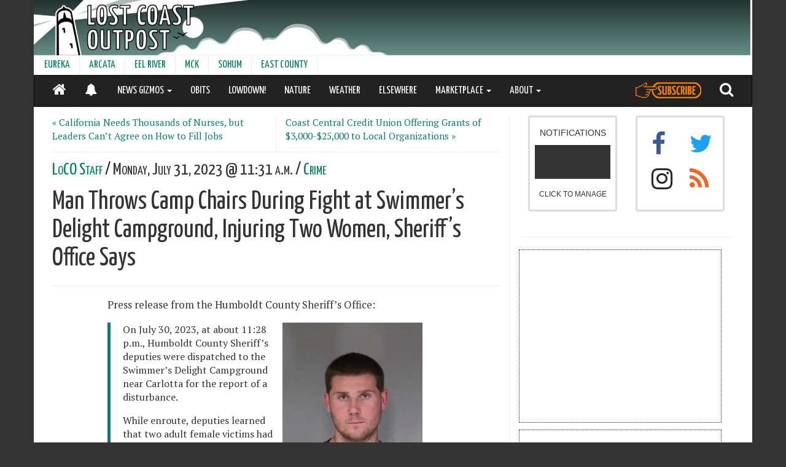

--- FILE ---
content_type: text/html; charset=utf-8
request_url: https://lostcoastoutpost.com/2023/jul/31/one-arrested-following-campground-disturbance/
body_size: 10710
content:

<!doctype html>
<html lang="en" class="no-js wide">
<head>

<!-- Global site tag (gtag.js) - Google Analytics -->
<script async src="https://www.googletagmanager.com/gtag/js?id=G-0H6WVRSY6R"></script>
<script>
  window.dataLayer = window.dataLayer || [];
  function gtag(){dataLayer.push(arguments);}
  gtag('js', new Date());
  gtag('config', 'G-0H6WVRSY6R');
</script>

    <meta charset="utf-8" />
    
    <link rel="canonical" href="https://lostcoastoutpost.com/2023/jul/31/one-arrested-following-campground-disturbance/" />
    <meta http-equiv="X-UA-Compatible" content="IE=edge">
    
    
    <meta name="theme-color" content="#068068">
    <meta name="viewport" content="width=device-width, initial-scale=1">
    
     
     <script type="application/ld+json">
{
  "@context": "https://schema.org",
  "@type": "NewsArticle",
  "mainEntityOfPage": {
    "@type": "WebPage",
    "@id": "https://lostcoastoutpost.com/2023/jul/31/one-arrested-following-campground-disturbance/"
  },
  "headline": "Man Throws Camp Chairs During Fight at Swimmer&#39;s Delight Campground, Injuring Two Women, Sheriff&#39;s Office Says",
  "image": [
      "https://lostcoastoutpost.com/loco-media/cache/bc/cc/bccc9b9f2f99ac615efcd94d3558c1ca.webp"     
  ],
  
  "datePublished": "2023-07-31T11:31:54",
  "dateModified": "2023-07-31T11:31:54",
  "author": {
    "@type": "Person",
    "name": "LoCO Staff"
  },
   "publisher": {
    "@type": "Organization",
    "name": "Lost Coast Outpost",
    "logo": {
      "@type": "ImageObject",
      "url": "https://lostcoastoutpost.com/loco-static/img/square-logo-512.png"
    }
  },
  "description": "On July 30, 2023, at about 11:28 p.m., Humboldt County Sheriff’s deputies were dispatched to the Swimmer’s Delight Campground near Carlotta for the report of a disturbance."
}
</script>

     <meta name="Description" content="On July 30, 2023, at about 11:28 p.m., Humboldt County Sheriff’s deputies were dispatched to the Swimmer’s Delight Campground near Carlotta for the report of a disturbance.">
     
     <meta name="twitter:card" content="summary_large_image">
     
     <meta name="twitter:site" content="@lcoutpost">
     
     <meta property="og:type" content="article" />
     
     <meta property="og:title" content="Man Throws Camp Chairs During Fight at Swimmer&#39;s Delight Campground, Injuring Two Women, Sheriff&#39;s Office Says" />
     
     <meta property="og:url" content="https://lostcoastoutpost.com/2023/jul/31/one-arrested-following-campground-disturbance/" />
     <meta property="og:site_name" content="Lost Coast Outpost" />
     
     <meta property="og:description" content="&nbsp;" />
     
     <meta property="fb:admins" content="562593486" />
     
       
       <meta property="og:image" content="https://lostcoastoutpost.com/loco-media/cache/bc/cc/bccc9b9f2f99ac615efcd94d3558c1ca.webp"/>
       <meta property="og:image:width" content="720">
       <meta property="og:image:height" content="380">
       
     

     <title>

Man Throws Camp Chairs During Fight at Swimmer&#39;s Delight Campground, Injuring Two Women, Sheriff&#39;s Office Says | 

Lost Coast Outpost | Humboldt County News</title>
     <link rel="manifest" href="/manifest.json">
     <link rel="shortcut icon" href="/favicon.ico" type="image/x-icon">
     <link rel="apple-touch-icon" sizes="180x180" href="/apple-touch-icon.png">
     <link rel="dns-prefetch" href="https://adservice.google.com" crossorigin>
     <link rel="dns-prefetch" href="https://www.google-analytics.com" crossorigin>
     <link rel="dns-prefetch" href="https://www.googletagservices.com" crossorigin>
     <link rel="dns-prefetch" href="https://aax.amazon-adsystem.com" crossorigin>
     <link rel="preconnect" href="https://fonts.googleapis.com">
     <link rel="preconnect" href="https://fonts.gstatic.com" crossorigin>
     <link href="https://fonts.googleapis.com/css2?family=PT+Serif:ital,wght@0,400;0,700;1,400;1,700&family=Yanone+Kaffeesatz&display=swap" rel="stylesheet">
     

  <link rel="stylesheet" href="/loco-static/CACHE/css/4ecd031de53c.css" type="text/css" />
  <link rel="stylesheet" href="/loco-static/css/blog.css">

<style type="text/css">
.progress {
    position:fixed;
    top:0;
    left:0;
    right:0;
    height:4px;
    z-index:10000;
}
.progress-bar {
    height:4px;
    background-color:#068068;
}
a#translate-link, a#translate-link:visited {
    color: #068068;
    text-decoration:none;
}
</style>





<script type="text/javascript">!(function(o,_name){o[_name]=o[_name]||function $(){($.q=$.q||[]).push(arguments)},o[_name].v=o[_name].v||2;!(function(o,t,n,f,e,i){function c(f,e){(f=(function(t,n){try{if(n=(t=o.localStorage).getItem("_aQS02NEYwRTczQ0Y2Njg2OTk1MUIzQzZCNUQtMQ"))return JSON.parse(n).lgk||[];if((t.getItem("v4ac1eiZr0")||"").split(",")[4]>0)return[[_name+"-engaged","true"]]}catch(f){}})())&&typeof f.forEach===n&&(e=o[t].pubads())&&f.forEach((function(o){o&&o[0]&&e.setTargeting(o[0],o[1]||"")}))}(i=o[t]=o[t]||{}).cmd=i.cmd||[],typeof i.pubads===n?c():typeof i.cmd.unshift===n?i.cmd.unshift(c):i.cmd.push(c)})(window,"googletag","function");})(window,decodeURI('ad%6di%72al'));!(function(t,c,i){i=t.createElement(c),t=t.getElementsByTagName(c)[0],i.async=1,i.src="https://brainybasin.com/files/db84721a440cb0125179a101ad8ba279a684.main.js",t.parentNode.insertBefore(i,t)})(document,"script");</script>

<script type="text/javascript" src="/loco-static/CACHE/js/37bbfaaef2a0.js"></script>




</head>
<body class="article-body">

    <div class="container">

    

    
    <div id="full-header-container">
    
           <div class="row header">
    <div id="header-container" style="width:100%; overflow:hidden;">
        <div id="header" style="width:100%;background-repeat:no-repeat;">
            <a href="/" style="height:90px; width: 100%; display:block;" aria-label="Header">&nbsp;</a>
        </div>
         <div id="leaderboard" class="dfp-ad hidden-xs hidden-sm" style="width:728px; height: 90px;float:right;margin-top:-90px; ">
            <!-- lco-leaderboard -->
            <div id='div-gpt-ad-1357748297366-0' style='width:728px; height:90px;'>
            </div>
         </div>
         <div class='ad visible-xs visible-sm' id='div-gpt-ad-1363100954142-0' style='width:100%; height:50px; text-align: center; background-color: grey; z-index:1000; position:fixed; left:0; bottom:0;' align="center">
         </div>
       <div style="clear:both;"></div>
    </div>
    </div>


    
    
          
          
<div class="row hidden-sm hidden-xs">
<nav class="navbar" style="min-height:31px; height:31px;">
  <div class="container-fluid" style="padding-left:0px;">
    <!-- Brand and toggle get grouped for better mobile display -->

    

    <!-- Collect the nav links, forms, and other content for toggling -->
    <div class="collapse navbar-collapse" id="second-navbar">
      <ul class="nav navbar-nav">
        
        
        <li><a href="/communities/eureka/">EUREKA</a></li>
        
        
        
        <li><a href="/communities/arcata/">ARCATA</a></li>
        
        
        
        <li><a href="/communities/eel-river-valley/">EEL RIVER</a></li>
        
        
        
        <li><a href="/communities/mckinleyville/">MCK</a></li>
        
        
        
        <li><a href="/communities/sohum/">SOHUM</a></li>
        
        
        
        <li><a href="/communities/east/">EAST COUNTY</a></li>
        
        
        </ul>

    </div><!-- /.navbar-collapse -->
  </div><!-- /.container-fluid -->
</nav>
</div>


          
          
          
<div class="row" style="min-height:52px;">
<nav id="main-nav" class="navbar navbar-inverse" style="z-index:10000; top:0px;color:white;">
  <div class="container-fluid">
    <!-- Brand and toggle get grouped for better mobile display -->

    <div class="navbar-header pull-left" style="min-width:105px;">
       <ul class="nav">
         <li class="pull-left"><a href="/" style="color:white;"><i class="fa fa-home" style="font-size:24px;"></i></a></li>
         <li class="pull-left notifications-status-panel-mobile-on"><a href="/notifications/" style="color:white;"><i style="position:relative;top:3px;font-size:20px;" class="fa fa-bell"></i></a></li>
         <li class="pull-left notifications-status-panel-mobile-off" style="display:none;"><a href="/notifications/" style="color:white;"><i style="font-size:20px;position:relative;top:3px;" class="fa fa-bell-slash"></i></a></li>
       </ul>
    </div>

    <div class="navbar-header pull-right">
       <ul class="nav">
         <li class="pull-left"><a style="height:50px;padding-top:0px; padding-bottom:0px;" href="https://my.getadmiral.com/payment/A-64F0E73CF66869951B3C6B5D-1?offerID=65317294551e23aeeb5d899d,65e5f72d228a7540eecb4b87#"><img class="fa fa-search" src="/loco-static/img/subscribe-button.svg?v=2" style="filter: brightness(0) saturate(100%) invert(31%) sepia(29%) saturate(6477%) hue-rotate(19deg) brightness(150%) contrast(93%);height:26px;margin-bottom:0px;position:relative;top:11px;"></i></a></li>
         <li class="pull-left"><a href="/search/" style="color:white;"><i class="fa fa-search" style="font-size:24px;"></i></a></li>
        <button type="button" class="navbar-toggle collapsed" data-toggle="collapse" data-target="#navbar">
          <span class="sr-only">Toggle navigation</span>
          <span class="icon-bar"></span>
          <span class="icon-bar"></span>
          <span class="icon-bar"></span>
        </button>
      </ul>
    </div>



    <!-- Collect the nav links, forms, and other content for toggling -->
    <div class="collapse navbar-collapse" id="navbar">
      <ul class="nav navbar-nav">
        
        
        <li class="dropdown">
          <a href="#" class="dropdown-toggle" data-toggle="dropdown" role="button" aria-expanded="false">NEWS GIZMOS <span class="caret"></span></a>
                <ul class="dropdown-menu" role="menu">
                  
                    <li><a href="/booked/">BOOKED</a></li>
                  
                    <li><a href="/quakes/">EARTHQUAKES</a></li>
                  
                    <li><a href="/agendizer/">AGENDAS</a></li>
                  
                    <li><a href="/outages/">POWER OUTAGES</a></li>
                  
                    <li><a href="/patrolled/">PATROLLED</a></li>
                  
                    <li><a href="/chpwatch/">CHP</a></li>
                  
                    <li><a href="/scanner-traffic-indicates/">GOING DOWN!</a></li>
                  
                    <li><a href="/hazmat/">HAZMAT</a></li>
                  
                    <li><a href="/judged/">JUDGED</a></li>
                  
                    <li><a href="/comments/">COMMENTS</a></li>
                  
                </ul>
        </li>
        
        
        
            
              <li><a href="/categories/obits/">OBITS</a></li>
            
        
        
        
            
              <li><a href="/lowdown/">LOWDOWN!</a></li>
            
        
        
        
            
              <li><a href="/nature/6596/">NATURE</a></li>
            
        
        
        
            
              <li><a class="hidden-md" href="https://lostcoastoutpost.com/#weather">WEATHER</a></li>
            
        
        
        
            
              <li><a href="/elsewhere/">ELSEWHERE</a></li>
            
        
        
        
        <li class="dropdown">
          <a href="#" class="dropdown-toggle" data-toggle="dropdown" role="button" aria-expanded="false">MARKETPLACE <span class="caret"></span></a>
                <ul class="dropdown-menu" role="menu">
                  
                    <li><a href="/contractors/">THE HUMBOLDT HANDY!</a></li>
                  
                    <li><a href="/jobs/">LOCO JOBS</a></li>
                  
                    <li><a href="/classies/">LOCO CLASSYFIEDS</a></li>
                  
                    <li><a href="/brand-buzz/">BRAND BUZZ!</a></li>
                  
                    <li><a href="/realestate/">LOCO REAL ESTATE</a></li>
                  
                </ul>
        </li>
        
        
        
        <li class="dropdown">
          <a href="#" class="dropdown-toggle" data-toggle="dropdown" role="button" aria-expanded="false">ABOUT <span class="caret"></span></a>
                <ul class="dropdown-menu" role="menu">
                  
                    <li><a href="/about/">CONTACT</a></li>
                  
                    <li><a href="/faq/">FAQ</a></li>
                  
                    <li><a href="javascript:window.admiral(&#39;show&#39;,&#39;transact.login&#39;)">AD-FREE LOGIN</a></li>
                  
                </ul>
        </li>
        
        
        <li class="visible-sm visible-xs dropdown">
          <a href="#" class="dropdown-toggle" data-toggle="dropdown" role="button" aria-expanded="false">COMMUNITIES <span class="caret"></span></a>
                <ul class="dropdown-menu" role="menu">
                  
                    <li><a href="/communities/eureka/">EUREKA</a></li>
                  
                    <li><a href="/communities/arcata/">ARCATA</a></li>
                  
                    <li><a href="/communities/eel-river-valley/">EEL RIVER</a></li>
                  
                    <li><a href="/communities/mckinleyville/">MCK</a></li>
                  
                    <li><a href="/communities/sohum/">SOHUM</a></li>
                  
                    <li><a href="/communities/east/">EAST COUNTY</a></li>
                  
                </ul>
        </li>
      </ul>
    </div><!-- /.navbar-collapse -->

  </div><!-- /.container-fluid -->
</nav>
</div>


          
    
    </div>
    


    



    

    
        
           <div class="col-md-7 col-lg-8" id="content">
    <div class="body">
    
    


    <div class="row">
    <div class="col-sm-6" style="border-right: 1px solid #eee;">
        
          <p style="font-size:1.1em;"><a href="/2023/jul/31/california-needs-thousands-of-nurses-but-leaders-c/">&laquo; California Needs Thousands of Nurses, but Leaders Can’t Agree on How to Fill Jobs</a></p>
        
    </div>
    <div class="col-sm-6">
       
          <p style="font-size:1.1em;"><a href="/2023/jul/31/coast-central-credit-union-offering-grants-3000-25/">Coast Central Credit Union Offering Grants of $3,000-$25,000 to Local Organizations &raquo;</a></p>
        
    </div>
    </div>
    <hr style="margin:0;">
    <div id="article-header">
    <h6 class="categories" style="font-variant: small-caps; margin: .5em 0;"><a href="#">
         <a href="/author/loco-staff">LoCO Staff</a> / 
          Monday, July 31, 2023 @ 11:31 a.m. /
         <a href="/categories/crime/">
            Crime</a>
         
    </a>
    
    <h3 id="headline" class="title" style="margin: 0;">Man Throws Camp Chairs During Fight at Swimmer&#8217;s Delight Campground, Injuring Two Women, Sheriff&#8217;s Office Says</h3>
    
    </div>
    
    <hr>
    <div id="article-text" class="article-text">
    <p>Press release from the Humboldt County Sheriff&#8217;s Office:</p><blockquote><div class="mug"><br></div> <div class="mug"><a href="/loco-media/loco-media/blog/post/37271/Document%253FdocumentId%253D119142"><picture style="max-width:100%;"><img src="/loco-media/cache/e3/62/e362fe160025394ee34a6bd62422c0a7.webp">
</picture></a>
<p class="featurephoto-caption"><em>Alan Wayne Mills Booking Photo | Humboldt County Correctional Facility</em></p></div><p id="isPasted">On July 30, 2023, at about 11:28 p.m., Humboldt County Sheriff’s deputies were dispatched to the Swimmer’s Delight Campground near Carlotta for the report of a disturbance.<br></p><p>While enroute, deputies learned that two adult female victims had been privately transported to a local hospital for treatment of moderate injuries.</p><p>At the campground, deputies contacted numerous involved individuals, including 22-year-old Alan Wayne Mills. During their investigation, deputies learned that an argument occurred at the campground between Mills and another male, which escalated to a physical altercation. During this altercation, Mills reportedly began throwing camp chairs, striking and injuring the two adult females.</p><p>Mills was arrested and booked into the Humboldt County Correctional Facility on charges of battery with serious bodily injury <em>(PC 243(d))</em>, assault by force likely to produce great bodily injury <em>(PC 245(a)(4))</em> and causing injury to an elder adult <em>(PC 368(b)(1))</em>.</p><p>Anyone with information about this case or related criminal activity is encouraged to call the Humboldt County Sheriff’s Office at (707) 445-7251 or the Sheriff’s Office Crime Tip line at (707) 268-2539.</p></blockquote>
    </div>
    <div style="clear:both;"></div>
    <hr style="max-width:550px;">
    <h6 style="text-align:right;margin:0 auto;max-width:550px;">
        <strong>SHARE &rarr;</strong> 
        <a href="https://www.facebook.com/sharer/sharer.php?u=https://lostcoastoutpost.com/2023/jul/31/one-arrested-following-campground-disturbance/"><i class="fa fa-facebook-square"></i></a>
        <a href="https://twitter.com/home?status=Man%20Throws%20Camp%20Chairs%20During%20Fight%20at%20Swimmer%27s%20Delight%20Campground%2C%20Injuring%20Two%20Women%2C%20Sheriff%27s%20Office%20Says%20https%3A//lostcoastoutpost.com//2023/jul/31/one-arrested-following-campground-disturbance/"><i class="fa fa-twitter-square"></i></a>
        <a href="mailto:?subject=Man Throws Camp Chairs During Fight at Swimmer&#39;s Delight Campground, Injuring Two Women, Sheriff&#39;s Office Says&body=Check out this article from the Lost Coast Outpost: https://lostcoastoutpost.com/2023/jul/31/one-arrested-following-campground-disturbance/">
          <i class="fa fa-envelope-square"></i></a>
        </a>
    </h6>


    




    <hr style="max-width:550px;">


<div style="clear:both;" class="mobile-text-unit signup">
<div style="margin-bottom: 1em; font-variant:bold; border-radius: 10px;color:white;background-color:#C85409; padding:16px;max-width:400px;margin:0 auto;">
<link href="//cdn-images.mailchimp.com/embedcode/slim-10_7.css" rel="stylesheet" type="text/css">
<style type="text/css">
	#mc_embed_signup, #mc_embed_signup #mce-success-response, #mc_embed_signup #mce-error-response, #mc_embed_signup #mce-error-response a, #mc_embed_signup #mce-success-response a { font-weight: normal; background:#C85409; color:white; clear:left; font:14px Helvetica,Arial,sans-serif; }
        #mc_embed_signup form { padding:0px; margin:0px;}
        #mc_embed_signup input.email { width:100%;color:black; }
        #mc_embed_signup label { font-weight:normal; font-family: 'PT Serif', serif }
        #mc_embed_signup input.button {width: 100%; background-color: white; color: #C85409; font-size: 14px; letter-spacing: 0px; margin-bottom:0px;}
        #mc_embed_signup input.button:hover { background-color: #e6e6e6; }
	/* Add your own Mailchimp form style overrides in your site stylesheet or in this style block.
	   We recommend moving this block and the preceding CSS link to the HEAD of your HTML file. */
</style>
<div id="mc_embed_signup">
<form action="https://lostcoastoutpost.us18.list-manage.com/subscribe/post?u=547014e73cd1a6e5f418868eb&amp;id=4c4c30c5dc" method="post" id="mc-embedded-subscribe-form" name="mc-embedded-subscribe-form" class="validate" target="_blank" novalidate>
    <div id="mc_embed_signup_scroll">
<div class="mc-field-group">
<label for="mce-EMAIL">Stay in the loop! Sign up for our Sunday edition.</label>
<input type="email" value="" name="EMAIL" class="required email" placeholder="email address" id="mce-EMAIL">
</div>
<div id="mce-responses" class="clear">
<div class="response" id="mce-error-response" style="display:none"></div>
<div class="response" id="mce-success-response" style="display:none"></div>
</div>    <!-- real people should not fill this in and expect good things - do not remove this or risk form bot signups-->
    <div style="position: absolute; left: -5000px;" aria-hidden="true"><input type="text" name="b_547014e73cd1a6e5f418868eb_4c4c30c5dc" tabindex="-1" value=""></div>
    <div class="clear"><input type="submit" value="Sign Up" name="subscribe" id="mc-embedded-subscribe" class="button"></div>
    </div>
</form>
</div>
<script type='text/javascript' src='//s3.amazonaws.com/downloads.mailchimp.com/js/mc-validate.js'></script><script type='text/javascript'>(function($) {window.fnames = new Array(); window.ftypes = new Array();fnames[0]='EMAIL';ftypes[0]='email';fnames[1]='FNAME';ftypes[1]='text';fnames[2]='LNAME';ftypes[2]='text';fnames[3]='ADDRESS';ftypes[3]='address';fnames[4]='PHONE';ftypes[4]='phone';}(jQuery));var $mcj = jQuery.noConflict(true);</script>
<!--End mc_embed_signup-->
</div>
</div>



    <div class="clear:both;"></div>
<div class="recommendations-container row mobile-text-unit" style="border-top:1px solid #eee;border-bottom: 1px solid #ccc;">
   <h6 style="padding-left:16px; padding-top:16px;">Lately on LoCO</h6>
   <div class="loco-recommendations"></div>
</div>


<hr>
    <div class="row">
    <div class="col-sm-6" style="border-right: 1px solid #eee;">
        
          <p style="font-size:1.1em;"><a href="/2023/jul/31/california-needs-thousands-of-nurses-but-leaders-c/">&laquo; California Needs Thousands of Nurses, but Leaders Can’t Agree on How to Fill Jobs</a></p>
        
    </div>
    <div class="col-sm-6">
       
          <p style="font-size:1.1em;"><a href="/2023/jul/31/coast-central-credit-union-offering-grants-3000-25/">Coast Central Credit Union Offering Grants of $3,000-$25,000 to Local Organizations &raquo;</a></p>
        
    </div>
    </div>
<hr>

<div class="visible-xs visible-sm hidden-md hidden-lg">
    <div class="reel-vertise"></div>
</div>

<div class="hidden-xs hidden-sm visible-md visible-lg">
    <div style="margin:0 auto" class="reel-vertise" data-slot="3"></div>
</div>

    <div style="max-width:550px; margin:0 auto;">
      <div id="disqus_thread"></div>
    </div>

    </div>
</div>
           <div class="col-md-5 col-lg-4 hidden-xs hidden-sm" id="sidebar">
             
                 

<div style="width: 350px; margin: 0 auto;margin-top:1em;">

<div id="social">
  <div class="col-xs-6">
   
      <div class="panel panel-default notifications-status-panel" style="text-align:center;"><a href="/notifications/">
   <div class="panel-body" style="max-width:200px; margin: 0 auto; height: 150px;">
      <span>NOTIFICATIONS</span>
        <h6 class="status" style="color: white; background-color:#333;padding-top: 15px; padding-bottom: 10px;font-weight:700;letter-spacing:3px;">&nbsp;</h6>
      <span class="small">CLICK TO MANAGE</span>
   </div>
</a></div>


   
  </div>
  <div class="col-xs-6" style="font-size:40px;">
   <div class="panel panel-default social-media-panel">
    <div class="panel-body" style="height:150px;">
        <div class="col-xs-6">
        <a href="http://www.facebook.com/home.php#!/pages/Lost-Coast-Outpost/181012571945375" style="color:#3B5998">
           <i class="fa fa-facebook"></i>
        </a>
        </div>
        <div class="col-xs-6">
        <a href='http://www.twitter.com/lcoutpost' style="color:#1DA1F2;">
           <i class="fa fa-twitter"></i>
        </a>
        </div>
        <div class="col-xs-6">
        <a href="https://www.instagram.com/lostcoastoutpost/" style="color:#262626">
           <i class="fa fa-instagram"></i>
        </a>
        </div>
        <div class="col-xs-6">
        <a href='/feed/' style="color:#f26522">
           <i class="fa fa-rss"></i>
        </a>
        </div>
    </div>
   </div>
  </div>
  <div style="clear:both;"></div>
<div class="clear"></div>

<hr style="margin-top:1.5em;" />
</div>

<div class="clear"></div>

<div class="squaread dfp-ad">
  <!-- lco_square -->
     <div id='div-gpt-ad-1349463270167-0' style='width:300px; height:250px;'>
     </div>
</div>

<div class="clear"></div>



<div class="squaread dfp-ad">
    <!-- lco-square-2 -->
    <div id='div-gpt-ad-1349463366070-0' style='width:300px; height:250px;'>
    </div>
</div>

<div class="squaread" style="margin-bottom: 1em; font-variant:bold; border-radius: 10px;color:white;background-color:#C85409; padding:16px; font-family: Helvetica, Arial, sans-serif">
        <p style="padding-left:0px;">Advertising supports our journalism. If you would prefer not to see ads, we have another option.</p>
        <a href="https://my.getadmiral.com/payment/A-64F0E73CF66869951B3C6B5D-1?offerID=65317294551e23aeeb5d899d,65e5f72d228a7540eecb4b87#" style="width:100%; color:#C85409; font-variant:bold;" class="btn btn-default">Subscribe</a>
</div>


  
  
  <h3 style="margin-bottom:-.5em;">Recently</h3>
    <hr />
  <ul style="list-style-type:none; margin-left:0px;" id="sidebar-alerts">
  
     
        <li style="margin-bottom:5px;" data-timestamp="1768842245028">
          
          <strong>QUAKES</strong>: <a href="/quakes/detail/4944/">EARTHQUAKE! 1.8M Earthquake 2 Kilometers Northwest of Redway</a><br>
          
          <span style="font-size:small;">9:04 a.m.</span>
        </li>
     
  
     
        <li style="margin-bottom:5px;" data-timestamp="1768841692000">
          
          <strong>FoPD</strong>: <a href="https://lostcoastoutpost.com/patrolled/fortuna/2026/jan/19/#incident-1128937">UNWANTED SUBJECT &#8212; S FORTUNA BLVD</a><br>
          
          <span style="font-size:small;">8:54 a.m.</span>
        </li>
     
  
     
        <li style="margin-bottom:5px;" data-timestamp="1768841286786">
          
          <strong>CHP</strong>: <a href="https://lostcoastoutpost.com/chpwatch/2026/jan/19/260119HM0011/">Live or Dead Animal at Highway 255 and Jackson Ranch Rd</a><br>
          
          <span style="font-size:small;">8:48 a.m.</span>
        </li>
     
  
     
        <li style="margin-bottom:5px;" data-timestamp="1768838766273">
          
          <strong>CHP</strong>: <a href="https://lostcoastoutpost.com/chpwatch/2026/jan/19/260119HM0009/">Traffic Hazard at 6571 3rd St</a><br>
          
          <span style="font-size:small;">8:06 a.m.</span>
        </li>
     
  
     
        <li style="margin-bottom:5px;" data-timestamp="1768838658000">
          
          <strong>EPD</strong>: <a href="https://lostcoastoutpost.com/patrolled/eureka/2026/jan/19/#incident-1128935">TRAFFIC STOP &#8212; 2900 block of H ST</a><br>
          
          <span style="font-size:small;">8:04 a.m.</span>
        </li>
     
  
     
        <li style="margin-bottom:5px;" data-timestamp="1768838167000">
          
          <strong>HCSO</strong>: <a href="https://lostcoastoutpost.com/patrolled/sheriff/2026/jan/19/#incident-1128922">Vehicle Investigation &#8212; EMPIRE AVE</a><br>
          
          <span style="font-size:small;">7:56 a.m.</span>
        </li>
     
  
     
        <li style="margin-bottom:5px;" data-timestamp="1768838165000">
          
          <strong>EPD</strong>: <a href="https://lostcoastoutpost.com/patrolled/eureka/2026/jan/19/#incident-1128931">DEFRAUDING INNKEEPER &#8212; 1000 block of BROADWAY ST</a><br>
          
          <span style="font-size:small;">7:56 a.m.</span>
        </li>
     
  
  </ul>
  <p><strong><a href="/timeline/">MORE &rarr;</a></strong></p>
  






<div class="clear" style="margin-bottom: .5em;">&nbsp;</div>

<div id="sticky" style="width:350px;">
    <div class="skyscraper-left dfp-ad" style="float:left; text-align:center;">
                <!-- lco_left_skyscraper -->
                <div id='div-gpt-ad-1349462608804-0' style='width:160px; height:600px;'>
                </div>
    </div>
    <div class="skyscraper-right dfp-ad" style="float:right; text-align:center;">
                <!-- lco_right_skyscraper -->
                <div id='div-gpt-ad-1349463012157-0' style='width:160px; height:600px;'>
                </div>
    </div>
</div>

</div>

             
           </div>
        
        
                    <div class="well well-lg col-sm-12" style="background-color:#fff;">
           <p>
              &copy; 2026 <a href="http://lostcoastcommunications.com">Lost Coast Communications</a> Contact: news@lostcoastoutpost.com. 
           </p>
        </div>


        
    
  </div>

   <div id="notifications"></div>
    
        
           
               
                   
                     
<script type="text/javascript" src="/loco-static/CACHE/js/a46d19156c94.js"></script>


                   
               
           
        
    
    
    
    


<style>
@import url('/loco-static/fonts/font-awesome/css/font-awesome.min.css');
</style>


<script type="text/javascript">
  var readCookie = function(name) {
    var nameEQ = name + "=";
    var ca = document.cookie.split(';');
    for(var i=0;i < ca.length;i++) {
      var c = ca[i];
      while (c.charAt(0)==' ') c = c.substring(1,c.length);
      if (c.indexOf(nameEQ) == 0) return c.substring(nameEQ.length,c.length);
    }
    return null;
  }
  var toggle = readCookie('toggle') || 'registered';

  (function(i,s,o,g,r,a,m){i['GoogleAnalyticsObject']=r;i[r]=i[r]||function(){
  (i[r].q=i[r].q||[]).push(arguments)},i[r].l=1*new Date();a=s.createElement(o),
  m=s.getElementsByTagName(o)[0];a.async=1;a.src=g;m.parentNode.insertBefore(a,m)
  })(window,document,'script','https://www.google-analytics.com/analytics.js','ga');

  ga('create', 'UA-22258801-1', 'auto');
  
  ga('set', 'dimension2', "LoCO Staff");

  ga('set', 'dimension1', toggle);
  
  
    ga('set', 'dimension3', "lost-coast-outpost");
  

  ga('send', 'pageview');

</script>



   

  
    <script src="/loco-static/js/jquery-1.12.4.min.js"></script>
    <script src="/loco-static/js/bootstrap.min.js"></script>
    <script src="/loco-static/js/waypoints/lib/jquery.waypoints.min.js"></script>
    <script src="/loco-static/js/waypoints/lib/shortcuts/sticky.min.js"></script>
    <script src="/loco-static/js/jouele/jquery.jplayer.min.js"></script> 
    <script src="/loco-static/js/jouele/jouele.js"></script>
    <script src="/loco-static/js/iframe-resizer/js/iframeResizer.min.js"></script>
    <script src="/loco-static/js/reconnecting-websocket.min.js"></script>
    <script src="/loco-static/js/ajaxsetup.js"></script>
    <script type="text/javascript" src="/loco-static/js/vert-vid.js?v=20"></script>
    <script type="text/javascript" src="/loco-static/js/jquery.inview.min.js"></script>

    
    <script src="/loco-static/js/comment-loader-2.js"></script>
    
    <script src="https://www.gstatic.com/firebasejs/4.9.0/firebase.js"></script>
    <script type="text/javascript" src="/loco-static/CACHE/js/42411fb5d38b.js"></script>

   
  <script async="" src="//platform.twitter.com/widgets.js" charset="utf-8"></script>
  <script type="text/javascript">
  $(".dateline").tooltip();
  </script>


    <script src="https://lostcoastoutpost.com/loco-static/js/masonry.pkgd.min.js"></script>
    <script src="https://lostcoastoutpost.com/loco-static/js/imagesloaded.pkgd.min.js"></script>
    <script type="text/javascript">
$('.cards').masonry({
    itemSelector: '.opengraph-card',
    columnWidth: '.grid-sizer',
    percentPosition: true
});
$('.cards').imagesLoaded().progress ( function () {
    $('.cards').masonry('layout');
});
$('.cards').imagesLoaded( function () {
    $('.opengraph-card').addClass('visible');
});
    </script>



   
   <script type="text/javascript">
      var disqusTitle = "Man Throws Camp Chairs During Fight at Swimmer's Delight Campground, Injuring Two Women, Sheriff's Office Says";
      var disqusIdentifier = "blog_post_37271";
      loadComments(disqusIdentifier, disqusTitle);
   </script>
   


  
<script type="text/javascript" src="/loco-static/CACHE/js/b668af132229.js"></script>



  

  <script type="text/javascript">
  $('#translate-link').click( function(e) {
     e.preventDefault();
     var self = $(this);
     var language = self.data('language');
     console.log(language);
     if (language == 'esp') {
         document.cookie = 'language=eng;path=/';
     } else {
         document.cookie = 'language=esp;path=/';
     }
     document.location = self.attr('href');
  });
  </script>




   
   
  <script>

//if(window.navigator && navigator.serviceWorker) {
//  navigator.serviceWorker.getRegistrations()
//  .then(function(registrations) {
//    for(let registration of registrations) {
//      registration.unregister();
//    }
//  });
//}

//  if('serviceWorker' in navigator) {
//    navigator.serviceWorker.register('/service-worker.js?v=4').then(
//      function() { console.log("Service Worker Registered"); }
//    );
//  };

  </script>

  
  



  
  <script type="text/javascript">
  var hasServiceWorkers = function() {
     return 'serviceWorker' in navigator;
  };
  var config = {
    apiKey: "AIzaSyDpcbe9QnEHtd1hQjLtZ6_NvZwcxCT51QQ",
    authDomain: "lostcoastoutpost-1820a.firebaseapp.com",
    databaseURL: "https://lostcoastoutpost-1820a.firebaseio.com",
    projectId: "lostcoastoutpost-1820a",
    storageBucket: "lostcoastoutpost-1820a.appspot.com",
    messagingSenderId: "31470106583"
  };
  firebase.initializeApp(config);
  const messaging = firebase.messaging();
  

  
  messaging.onMessage( function(payload) {
    if ('data' in payload && payload.data.sender !== 'blog.post') {
      $.event.trigger({
        'type': 'loco.notification',
        'title': payload.notification.title + ' :' + payload.notification.body,
        'url': payload.notification.click_action,
      });
    }
  });

  var statusPanel = $('.notifications-status-panel .status');
  var notificationsOn = function() {
     statusPanel.html('<i class="fa fa-bell"></i> ON').css('background-color','#068068');
     $('.notifications-status-panel-mobile-off').hide();
     $('.notifications-status-panel-mobile-on').show();
  };
  var notificationsOff = function() {
     statusPanel.html('<i class="fa fa-bell-slash"></i> OFF');
     $('.notifications-status-panel-mobile-on').hide();
     $('.notifications-status-panel-mobile-off').show();
  };
  var notificationsNA = function() {
     statusPanel.html('N/A');
     $('.notifications-status-panel-mobile-off').hide();
     $('.notifications-status-panel-mobile-on').hide();
  };


  $(document).on('loco.notificationStatechange', function() {
    if ( statusPanel.length || $('.notifications-status-panel-mobile').length ) {
      var capable = hasServiceWorkers();    
      if ( !capable ) {
       notificationsNA();
      } else {
       messaging.getToken()
         .then( function(token) {
           if (!token) {
             notificationsOff();
           } else {
             $.ajax({
               type: 'POST',
               url: '/notifications/status/',
               data: {token:token},
               success: function(resp) {
                 data = JSON.parse(resp);
                 if (data.length) {
                   notificationsOn();
                 } else {
                   notificationsOff();
                 }
               }
             })
           }
         })
         .catch( function(err) {
           console.log(err);
         });
      }
    }
  });
  $(document).ready( function() {
      $.event.trigger('loco.notificationStatechange');
  });
  </script>
<script type="text/javascript">
var zeroPad = function(num) {
  var t = '' + num;
  if (t.length === 1) {
    return '0'+t;
  }
  return t;
}
var formatTime = function(datetime) {
  var hours = datetime.getHours();
  var minutes = zeroPad( datetime.getMinutes() );
  var ampm = ' a.m.';
  if (hours === 0) {
    hours = 12;
  } else if (hours===12) {
    ampm = ' p.m.';
  } else if ( hours>12 ) {
    hours = hours - 12;
    ampm = ' p.m.';
  }
  return hours + ':' + minutes + ampm;
}
var findPlaceInTimestampedList = function(ts,list) {
    for (var i=0;i<list.length;i++) {
        var comp = +$(list[i]).attr('data-timestamp');
        if (ts > comp) {
            return i+1;
        }
    }
    return 0;
};
$(document).on('loco.streamofthings', function(data) {
  console.log('MESSAGE');
  console.log(data);
  var index = findPlaceInTimestampedList(+data['timestamp'], $('#sidebar-alerts li'));
  if (index) {
    var ins = $('<li style="background-color:pink">');
    ins.attr('data-timestamp', +data['timestamp']);
    var link = $('<a>');
    link.attr('href',data['url']);    
    if ( data['mainstream'] ) {
      var text = '<b>' + data['name'] + '</b>';
    } else {
      if (data['header']) {
          var text = '<b>' + data['header'] + ': </b>' + data['name'];
      } else {
          var text = data['name'];
      }
    }
    text = text + '<br /><span style="font-size:small;">' + formatTime( new Date(data['timestamp']) ) +'</span>';
    link.html(text);
    ins.append(link);
    $("#sidebar-alerts li:nth-child(" + index + ")").before(ins);
    $('#sidebar-alerts li:last').remove();
  }
});
</script>
</body>
</html>


--- FILE ---
content_type: text/html; charset=utf-8
request_url: https://disqus.com/embed/comments/?base=default&f=lostcoastoutpost-registered&t_i=blog_post_37271&t_u=https%3A%2F%2Flostcoastoutpost.com%2F2023%2Fjul%2F31%2Fone-arrested-following-campground-disturbance%2F&t_e=Man%20Throws%20Camp%20Chairs%20During%20Fight%20at%20Swimmer%27s%20Delight%20Campground%2C%20Injuring%20Two%20Women%2C%20Sheriff%27s%20Office%20Says&t_d=Man%20Throws%20Camp%20Chairs%20During%20Fight%20at%20Swimmer%27s%20Delight%20Campground%2C%20Injuring%20Two%20Women%2C%20Sheriff%27s%20Office%20Says%20%7C%20Lost%20Coast%20Outpost%20%7C%20Humboldt%20County%20News&t_t=Man%20Throws%20Camp%20Chairs%20During%20Fight%20at%20Swimmer%27s%20Delight%20Campground%2C%20Injuring%20Two%20Women%2C%20Sheriff%27s%20Office%20Says&s_o=default
body_size: 2531
content:
<!DOCTYPE html>

<html lang="en" dir="ltr" class="not-supported type-">

<head>
    <title>Disqus Comments</title>

    
    <meta name="viewport" content="width=device-width, initial-scale=1, maximum-scale=1, user-scalable=no">
    <meta http-equiv="X-UA-Compatible" content="IE=edge"/>

    <style>
        .alert--warning {
            border-radius: 3px;
            padding: 10px 15px;
            margin-bottom: 10px;
            background-color: #FFE070;
            color: #A47703;
        }

        .alert--warning a,
        .alert--warning a:hover,
        .alert--warning strong {
            color: #A47703;
            font-weight: bold;
        }

        .alert--error p,
        .alert--warning p {
            margin-top: 5px;
            margin-bottom: 5px;
        }
        
        </style>
    
    <style>
        
        html, body {
            overflow-y: auto;
            height: 100%;
        }
        

        #error {
            display: none;
        }

        .clearfix:after {
            content: "";
            display: block;
            height: 0;
            clear: both;
            visibility: hidden;
        }

        
    </style>

</head>
<body>
    

    
    <div id="error" class="alert--error">
        <p>We were unable to load Disqus. If you are a moderator please see our <a href="https://docs.disqus.com/help/83/"> troubleshooting guide</a>. </p>
    </div>

    
    <script type="text/json" id="disqus-forumData">{"session":{"canModerate":false,"audienceSyncVerified":false,"canReply":true,"mustVerify":false,"recaptchaPublicKey":"6LfHFZceAAAAAIuuLSZamKv3WEAGGTgqB_E7G7f3","mustVerifyEmail":false},"forum":{"aetBannerConfirmation":null,"founder":"5762475","twitterName":"lcoutpost","commentsLinkOne":"1","guidelines":null,"disableDisqusBrandingOnPolls":false,"commentsLinkZero":"0","disableDisqusBranding":false,"id":"lostcoastoutpost-registered","createdAt":"2014-12-23T11:18:44.748866","category":"News","aetBannerEnabled":false,"aetBannerTitle":null,"raw_guidelines":null,"initialCommentCount":null,"votingType":0,"daysUnapproveNewUsers":10,"installCompleted":true,"moderatorBadgeText":"","commentPolicyText":null,"aetEnabled":false,"channel":null,"sort":2,"description":"\u003cp>Humboldt County's Home Page\u003c/p>","organizationHasBadges":true,"newPolicy":true,"raw_description":"Humboldt County's Home Page","customFont":null,"language":"en","adsReviewStatus":1,"commentsPlaceholderTextEmpty":null,"daysAlive":0,"forumCategory":{"date_added":"2016-01-28T01:54:31","id":7,"name":"News"},"linkColor":null,"colorScheme":"auto","pk":"3369909","commentsPlaceholderTextPopulated":null,"permissions":{},"commentPolicyLink":null,"aetBannerDescription":null,"favicon":{"permalink":"https://disqus.com/api/forums/favicons/lostcoastoutpost-registered.jpg","cache":"https://c.disquscdn.com/uploads/forums/336/9909/favicon.png"},"name":"Lost Coast Outpost","commentsLinkMultiple":"{num}","settings":{"threadRatingsEnabled":false,"adsDRNativeEnabled":false,"behindClickEnabled":false,"disable3rdPartyTrackers":false,"adsVideoEnabled":false,"adsProductVideoEnabled":false,"adsPositionBottomEnabled":false,"ssoRequired":false,"contextualAiPollsEnabled":false,"unapproveLinks":false,"adsPositionRecommendationsEnabled":false,"adsEnabled":false,"adsProductLinksThumbnailsEnabled":false,"hasCustomAvatar":false,"organicDiscoveryEnabled":false,"adsProductDisplayEnabled":false,"adsProductLinksEnabled":false,"audienceSyncEnabled":false,"threadReactionsEnabled":false,"linkAffiliationEnabled":false,"adsPositionAiPollsEnabled":false,"disableSocialShare":false,"adsPositionTopEnabled":false,"adsProductStoriesEnabled":false,"sidebarEnabled":false,"adultContent":false,"allowAnonVotes":false,"gifPickerEnabled":false,"mustVerify":true,"badgesEnabled":false,"mustVerifyEmail":true,"allowAnonPost":false,"unapproveNewUsersEnabled":true,"mediaembedEnabled":true,"aiPollsEnabled":false,"userIdentityDisabled":false,"adsPositionPollEnabled":false,"discoveryLocked":false,"validateAllPosts":false,"adsSettingsLocked":false,"isVIP":false,"adsPositionInthreadEnabled":false},"organizationId":91,"typeface":"auto","url":"https://lostcoastoutpost.com/","daysThreadAlive":0,"avatar":{"small":{"permalink":"https://disqus.com/api/forums/avatars/lostcoastoutpost-registered.jpg?size=32","cache":"//a.disquscdn.com/1763052994/images/noavatar32.png"},"large":{"permalink":"https://disqus.com/api/forums/avatars/lostcoastoutpost-registered.jpg?size=92","cache":"//a.disquscdn.com/1763052994/images/noavatar92.png"}},"signedUrl":"https://disq.us/?url=https%3A%2F%2Flostcoastoutpost.com%2F&key=vTqbVzG6zRIrKanQZT9BmA"}}</script>

    <div id="postCompatContainer"><div class="comment__wrapper"><div class="comment__name clearfix"><img class="comment__avatar" src="//a.disquscdn.com/1763052994/images/noavatar92.png" width="32" height="32" /><strong><a href="">Vermin Supreme</a></strong> &bull; 2 years ago
        </div><div class="comment__content"><p>He was just practicing for his WWF/WCW/WWE audition….</p></div></div><div class="comment__wrapper"><div class="comment__name clearfix"><img class="comment__avatar" src="https://c.disquscdn.com/uploads/users/39048/9787/avatar92.jpg?1671252023" width="32" height="32" /><strong><a href="">squatchferatu</a></strong> &bull; 2 years ago
        </div><div class="comment__content"><p>Not a happy camper…</p></div></div><div class="comment__wrapper"><div class="comment__name clearfix"><img class="comment__avatar" src="https://c.disquscdn.com/uploads/users/18321/2864/avatar92.jpg?1467066793" width="32" height="32" /><strong><a href="">GrumpyOldGuy</a></strong> &bull; 2 years ago
        </div><div class="comment__content"><p>Jerry!  Jerry!  Jerry!</p></div></div><div class="comment__wrapper"><div class="comment__name clearfix"><img class="comment__avatar" src="https://c.disquscdn.com/uploads/users/34412/3567/avatar92.jpg?1591322060" width="32" height="32" /><strong><a href="">Angie C</a></strong> &bull; 2 years ago
        </div><div class="comment__content"><p>RIP Jerry</p></div></div><div class="comment__wrapper"><div class="comment__name clearfix"><img class="comment__avatar" src="//a.disquscdn.com/1763052994/images/noavatar92.png" width="32" height="32" /><strong><a href="">Dontbestewpid</a></strong> &bull; 2 years ago
        </div><div class="comment__content"><p>Le Who Ze Her.</p></div></div></div>


    <div id="fixed-content"></div>

    
        <script type="text/javascript">
          var embedv2assets = window.document.createElement('script');
          embedv2assets.src = 'https://c.disquscdn.com/embedv2/latest/embedv2.js';
          embedv2assets.async = true;

          window.document.body.appendChild(embedv2assets);
        </script>
    



    
</body>
</html>


--- FILE ---
content_type: text/html; charset=utf-8
request_url: https://www.google.com/recaptcha/api2/aframe
body_size: 269
content:
<!DOCTYPE HTML><html><head><meta http-equiv="content-type" content="text/html; charset=UTF-8"></head><body><script nonce="xfWHcYwT_IMD6Uo5Glq3SQ">/** Anti-fraud and anti-abuse applications only. See google.com/recaptcha */ try{var clients={'sodar':'https://pagead2.googlesyndication.com/pagead/sodar?'};window.addEventListener("message",function(a){try{if(a.source===window.parent){var b=JSON.parse(a.data);var c=clients[b['id']];if(c){var d=document.createElement('img');d.src=c+b['params']+'&rc='+(localStorage.getItem("rc::a")?sessionStorage.getItem("rc::b"):"");window.document.body.appendChild(d);sessionStorage.setItem("rc::e",parseInt(sessionStorage.getItem("rc::e")||0)+1);localStorage.setItem("rc::h",'1768843156409');}}}catch(b){}});window.parent.postMessage("_grecaptcha_ready", "*");}catch(b){}</script></body></html>

--- FILE ---
content_type: text/css
request_url: https://lostcoastoutpost.com/loco-static/CACHE/css/7db4327c7910.css
body_size: 517
content:

body {
    margin: 0px;
    padding: 0px;
    text-align:center;
}
div.line-behind h6, div.line-behind p {
   margin: 5px auto;
   padding: 5px 10px;
   text-align:center;
   width: auto;
   border: 2px solid #068068;
   display: inline-block;
   border-radius: 5px;
   background-color:#fff;
}
div.line-behind h6 {
   font-family: 'Yanone Kaffeesatz', serif;
   font-size: 2em;
   font-weight: 400;
   letter-spacing: 1px;
}
div.line-behind {
  width: auto;
  position: relative;
  text-align: center
}
div.line-behind span {
  content: " ";
  border-top: 1px solid #068068;
  position: absolute;
  width: 100%;
  top: 50%;
  left: 0;
  z-index: -1;
}
p.caption a {
  color: #068068;
  font-size: 16px;
  text-decoration: none;
  font-weight: bold;
}
.video-js .vjs-current-time { display: none !important; }
.video-js .vjs-time-divider { display: none !important; }
.video-js .vjs-duration { display: none !important; }
.video-js .vjs-remaining-time { display: none !important; }
.video-js .vjs-mute-control { display: none !important; }
.video-js .vjs-volume-menu-button { display: none !important; }
.video-js .vjs-volume-bar { display: none !important; }
.video-js .vjs-volume-horizontal { display:none !important; }

.video-js .vjs-control-bar {
    background-color: transparent !important;
    justify-content: flex-end;
    font-size: 3em;
    position:fixed; top: 0;
    display: flex !important;
    visibility: visible !important;
    opacity: 1 !important;
}
.video-js .vjs-mute-control { display: block !important;}
.video-js .vjs-fullscreen-control { display: none !important; }
.video-js .vjs-picture-in-picture-control { display: none !important; }
.video-js .vjs-play-control { display: none !important; }
.video-js .vjs-progress-control { display: none !important; }
.video-js .vjs-volume-panel.vjs-volume-panel-horizontal.vjs-hover, .video-js .vjs-volume-panel.vjs-volume-panel-horizontal.vjs-slider-active, .video-js .vjs-volume-panel.vjs-volume-panel-horizontal:active {
    width: 4em !important;
}
.video-js button {
    top: -20px !important;
    left: 30px !important;
}
    

--- FILE ---
content_type: application/javascript; charset=utf-8
request_url: https://lostcoastoutpost.com/loco-static/CACHE/js/b668af132229.js
body_size: 615
content:
var testForMobile=function(){var viewportWidth=window.getDocumentWidth();if(viewportWidth<992){return true;}else{return false;}};var getParagraphs=function(){var paragraphs=$('.body .article-text > p, .body .article-text > blockquote > p');return paragraphs;};var constructAdTag=function(){var tag='<div class="col-xs-12 mobile-text-unit" style="border:1px dotted #ccc;">'+'<div style="width:300px;height:250px;background-color:gray;margin:1em auto;">'+'<div id="div-gpt-ad-1598015906158-0" style="width: 300px; height: 250px;"></div>'+'</div></div><div style="clear:both;"></div>'
return tag;};var safeRecoInserter=function(paragraph){var width=$('.article-text').width();if(!testForMobile()){$('.recommendations-container').css('width',width);$('.recommendations-container').css('margin-left',-(width+20)/2);$('.recommendations-container').css('margin-right',width/2);$('.recommendations-container').css('position','relative');$('.recommendations-container').css('left','50%');$('.recommendations-container').css('right','50%');}
$('.recommendations-container').insertAfter(paragraph);}
var fillAdTag=function(el){if(testForMobile()){var tag=constructAdTag();$(el).after(tag);$(el).waypoint(function(direction){ads.inlineSquare1=googletag.defineSlot('/2660116/loco-square-inline-1',[300,250],'div-gpt-ad-1598015906158-0').addService(googletag.pubads());googletag.pubads().refresh([ads.inlineSquare1]);this.destroy();},{'offset':'99%'});}}
$(document).ready(function(){var paragraphs=getParagraphs();if(paragraphs.length<9){fillAdTag($('.signup').prev()[0]);}else if(paragraphs.length<15){fillAdTag(paragraphs[Math.ceil((paragraphs.length*2)/3)]);}
else if(paragraphs.length<20){fillAdTag(paragraphs[Math.ceil(paragraphs.length/3)]);}else{fillAdTag(paragraphs[Math.ceil(paragraphs.length/4)]);}})